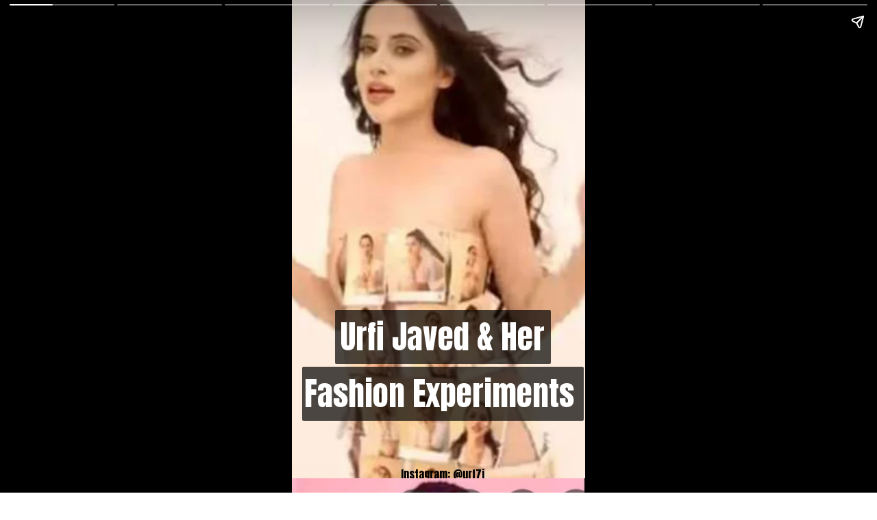

--- FILE ---
content_type: text/html; charset=utf-8
request_url: https://www.lolpanti.in/web-stories/urfi-javed-and-her-fashion-experiments/
body_size: 15508
content:
<!DOCTYPE html>
<html amp="" lang="en-US" transformed="self;v=1" i-amphtml-layout=""><head><meta charset="utf-8"><meta name="viewport" content="width=device-width,minimum-scale=1"><link rel="modulepreload" href="https://cdn.ampproject.org/v0.mjs" as="script" crossorigin="anonymous"><link rel="preconnect" href="https://cdn.ampproject.org"><link rel="preload" as="script" href="https://cdn.ampproject.org/v0/amp-story-1.0.js"><style amp-runtime="" i-amphtml-version="012512221826001">html{overflow-x:hidden!important}html.i-amphtml-fie{height:100%!important;width:100%!important}html:not([amp4ads]),html:not([amp4ads]) body{height:auto!important}html:not([amp4ads]) body{margin:0!important}body{-webkit-text-size-adjust:100%;-moz-text-size-adjust:100%;-ms-text-size-adjust:100%;text-size-adjust:100%}html.i-amphtml-singledoc.i-amphtml-embedded{-ms-touch-action:pan-y pinch-zoom;touch-action:pan-y pinch-zoom}html.i-amphtml-fie>body,html.i-amphtml-singledoc>body{overflow:visible!important}html.i-amphtml-fie:not(.i-amphtml-inabox)>body,html.i-amphtml-singledoc:not(.i-amphtml-inabox)>body{position:relative!important}html.i-amphtml-ios-embed-legacy>body{overflow-x:hidden!important;overflow-y:auto!important;position:absolute!important}html.i-amphtml-ios-embed{overflow-y:auto!important;position:static}#i-amphtml-wrapper{overflow-x:hidden!important;overflow-y:auto!important;position:absolute!important;top:0!important;left:0!important;right:0!important;bottom:0!important;margin:0!important;display:block!important}html.i-amphtml-ios-embed.i-amphtml-ios-overscroll,html.i-amphtml-ios-embed.i-amphtml-ios-overscroll>#i-amphtml-wrapper{-webkit-overflow-scrolling:touch!important}#i-amphtml-wrapper>body{position:relative!important;border-top:1px solid transparent!important}#i-amphtml-wrapper+body{visibility:visible}#i-amphtml-wrapper+body .i-amphtml-lightbox-element,#i-amphtml-wrapper+body[i-amphtml-lightbox]{visibility:hidden}#i-amphtml-wrapper+body[i-amphtml-lightbox] .i-amphtml-lightbox-element{visibility:visible}#i-amphtml-wrapper.i-amphtml-scroll-disabled,.i-amphtml-scroll-disabled{overflow-x:hidden!important;overflow-y:hidden!important}amp-instagram{padding:54px 0px 0px!important;background-color:#fff}amp-iframe iframe{box-sizing:border-box!important}[amp-access][amp-access-hide]{display:none}[subscriptions-dialog],body:not(.i-amphtml-subs-ready) [subscriptions-action],body:not(.i-amphtml-subs-ready) [subscriptions-section]{display:none!important}amp-experiment,amp-live-list>[update]{display:none}amp-list[resizable-children]>.i-amphtml-loading-container.amp-hidden{display:none!important}amp-list [fetch-error],amp-list[load-more] [load-more-button],amp-list[load-more] [load-more-end],amp-list[load-more] [load-more-failed],amp-list[load-more] [load-more-loading]{display:none}amp-list[diffable] div[role=list]{display:block}amp-story-page,amp-story[standalone]{min-height:1px!important;display:block!important;height:100%!important;margin:0!important;padding:0!important;overflow:hidden!important;width:100%!important}amp-story[standalone]{background-color:#000!important;position:relative!important}amp-story-page{background-color:#757575}amp-story .amp-active>div,amp-story .i-amphtml-loader-background{display:none!important}amp-story-page:not(:first-of-type):not([distance]):not([active]){transform:translateY(1000vh)!important}amp-autocomplete{position:relative!important;display:inline-block!important}amp-autocomplete>input,amp-autocomplete>textarea{padding:0.5rem;border:1px solid rgba(0,0,0,.33)}.i-amphtml-autocomplete-results,amp-autocomplete>input,amp-autocomplete>textarea{font-size:1rem;line-height:1.5rem}[amp-fx^=fly-in]{visibility:hidden}amp-script[nodom],amp-script[sandboxed]{position:fixed!important;top:0!important;width:1px!important;height:1px!important;overflow:hidden!important;visibility:hidden}
/*# sourceURL=/css/ampdoc.css*/[hidden]{display:none!important}.i-amphtml-element{display:inline-block}.i-amphtml-blurry-placeholder{transition:opacity 0.3s cubic-bezier(0.0,0.0,0.2,1)!important;pointer-events:none}[layout=nodisplay]:not(.i-amphtml-element){display:none!important}.i-amphtml-layout-fixed,[layout=fixed][width][height]:not(.i-amphtml-layout-fixed){display:inline-block;position:relative}.i-amphtml-layout-responsive,[layout=responsive][width][height]:not(.i-amphtml-layout-responsive),[width][height][heights]:not([layout]):not(.i-amphtml-layout-responsive),[width][height][sizes]:not(img):not([layout]):not(.i-amphtml-layout-responsive){display:block;position:relative}.i-amphtml-layout-intrinsic,[layout=intrinsic][width][height]:not(.i-amphtml-layout-intrinsic){display:inline-block;position:relative;max-width:100%}.i-amphtml-layout-intrinsic .i-amphtml-sizer{max-width:100%}.i-amphtml-intrinsic-sizer{max-width:100%;display:block!important}.i-amphtml-layout-container,.i-amphtml-layout-fixed-height,[layout=container],[layout=fixed-height][height]:not(.i-amphtml-layout-fixed-height){display:block;position:relative}.i-amphtml-layout-fill,.i-amphtml-layout-fill.i-amphtml-notbuilt,[layout=fill]:not(.i-amphtml-layout-fill),body noscript>*{display:block;overflow:hidden!important;position:absolute;top:0;left:0;bottom:0;right:0}body noscript>*{position:absolute!important;width:100%;height:100%;z-index:2}body noscript{display:inline!important}.i-amphtml-layout-flex-item,[layout=flex-item]:not(.i-amphtml-layout-flex-item){display:block;position:relative;-ms-flex:1 1 auto;flex:1 1 auto}.i-amphtml-layout-fluid{position:relative}.i-amphtml-layout-size-defined{overflow:hidden!important}.i-amphtml-layout-awaiting-size{position:absolute!important;top:auto!important;bottom:auto!important}i-amphtml-sizer{display:block!important}@supports (aspect-ratio:1/1){i-amphtml-sizer.i-amphtml-disable-ar{display:none!important}}.i-amphtml-blurry-placeholder,.i-amphtml-fill-content{display:block;height:0;max-height:100%;max-width:100%;min-height:100%;min-width:100%;width:0;margin:auto}.i-amphtml-layout-size-defined .i-amphtml-fill-content{position:absolute;top:0;left:0;bottom:0;right:0}.i-amphtml-replaced-content,.i-amphtml-screen-reader{padding:0!important;border:none!important}.i-amphtml-screen-reader{position:fixed!important;top:0px!important;left:0px!important;width:4px!important;height:4px!important;opacity:0!important;overflow:hidden!important;margin:0!important;display:block!important;visibility:visible!important}.i-amphtml-screen-reader~.i-amphtml-screen-reader{left:8px!important}.i-amphtml-screen-reader~.i-amphtml-screen-reader~.i-amphtml-screen-reader{left:12px!important}.i-amphtml-screen-reader~.i-amphtml-screen-reader~.i-amphtml-screen-reader~.i-amphtml-screen-reader{left:16px!important}.i-amphtml-unresolved{position:relative;overflow:hidden!important}.i-amphtml-select-disabled{-webkit-user-select:none!important;-ms-user-select:none!important;user-select:none!important}.i-amphtml-notbuilt,[layout]:not(.i-amphtml-element),[width][height][heights]:not([layout]):not(.i-amphtml-element),[width][height][sizes]:not(img):not([layout]):not(.i-amphtml-element){position:relative;overflow:hidden!important;color:transparent!important}.i-amphtml-notbuilt:not(.i-amphtml-layout-container)>*,[layout]:not([layout=container]):not(.i-amphtml-element)>*,[width][height][heights]:not([layout]):not(.i-amphtml-element)>*,[width][height][sizes]:not([layout]):not(.i-amphtml-element)>*{display:none}amp-img:not(.i-amphtml-element)[i-amphtml-ssr]>img.i-amphtml-fill-content{display:block}.i-amphtml-notbuilt:not(.i-amphtml-layout-container),[layout]:not([layout=container]):not(.i-amphtml-element),[width][height][heights]:not([layout]):not(.i-amphtml-element),[width][height][sizes]:not(img):not([layout]):not(.i-amphtml-element){color:transparent!important;line-height:0!important}.i-amphtml-ghost{visibility:hidden!important}.i-amphtml-element>[placeholder],[layout]:not(.i-amphtml-element)>[placeholder],[width][height][heights]:not([layout]):not(.i-amphtml-element)>[placeholder],[width][height][sizes]:not([layout]):not(.i-amphtml-element)>[placeholder]{display:block;line-height:normal}.i-amphtml-element>[placeholder].amp-hidden,.i-amphtml-element>[placeholder].hidden{visibility:hidden}.i-amphtml-element:not(.amp-notsupported)>[fallback],.i-amphtml-layout-container>[placeholder].amp-hidden,.i-amphtml-layout-container>[placeholder].hidden{display:none}.i-amphtml-layout-size-defined>[fallback],.i-amphtml-layout-size-defined>[placeholder]{position:absolute!important;top:0!important;left:0!important;right:0!important;bottom:0!important;z-index:1}amp-img[i-amphtml-ssr]:not(.i-amphtml-element)>[placeholder]{z-index:auto}.i-amphtml-notbuilt>[placeholder]{display:block!important}.i-amphtml-hidden-by-media-query{display:none!important}.i-amphtml-element-error{background:red!important;color:#fff!important;position:relative!important}.i-amphtml-element-error:before{content:attr(error-message)}i-amp-scroll-container,i-amphtml-scroll-container{position:absolute;top:0;left:0;right:0;bottom:0;display:block}i-amp-scroll-container.amp-active,i-amphtml-scroll-container.amp-active{overflow:auto;-webkit-overflow-scrolling:touch}.i-amphtml-loading-container{display:block!important;pointer-events:none;z-index:1}.i-amphtml-notbuilt>.i-amphtml-loading-container{display:block!important}.i-amphtml-loading-container.amp-hidden{visibility:hidden}.i-amphtml-element>[overflow]{cursor:pointer;position:relative;z-index:2;visibility:hidden;display:initial;line-height:normal}.i-amphtml-layout-size-defined>[overflow]{position:absolute}.i-amphtml-element>[overflow].amp-visible{visibility:visible}template{display:none!important}.amp-border-box,.amp-border-box *,.amp-border-box :after,.amp-border-box :before{box-sizing:border-box}amp-pixel{display:none!important}amp-analytics,amp-auto-ads,amp-story-auto-ads{position:fixed!important;top:0!important;width:1px!important;height:1px!important;overflow:hidden!important;visibility:hidden}amp-story{visibility:hidden!important}html.i-amphtml-fie>amp-analytics{position:initial!important}[visible-when-invalid]:not(.visible),form [submit-error],form [submit-success],form [submitting]{display:none}amp-accordion{display:block!important}@media (min-width:1px){:where(amp-accordion>section)>:first-child{margin:0;background-color:#efefef;padding-right:20px;border:1px solid #dfdfdf}:where(amp-accordion>section)>:last-child{margin:0}}amp-accordion>section{float:none!important}amp-accordion>section>*{float:none!important;display:block!important;overflow:hidden!important;position:relative!important}amp-accordion,amp-accordion>section{margin:0}amp-accordion:not(.i-amphtml-built)>section>:last-child{display:none!important}amp-accordion:not(.i-amphtml-built)>section[expanded]>:last-child{display:block!important}
/*# sourceURL=/css/ampshared.css*/</style><meta name="amp-story-generator-name" content="Web Stories for WordPress"><meta name="amp-story-generator-version" content="1.42.0"><meta name="robots" content="index, follow, max-image-preview:large, max-snippet:-1, max-video-preview:-1"><meta name="description" content="Urfi javed is popularly known for her experiments with fashion. She always creates amazing dresses with some extra-ordinary elements and always surprises her fans. Let us have a look at urfi dresses."><meta property="og:locale" content="en_US"><meta property="og:type" content="article"><meta property="og:title" content="Urfi Javed And Her Fashion Experiments - LOLPanti"><meta property="og:description" content="Urfi javed is popularly known for her experiments with fashion. She always creates amazing dresses with some extra-ordinary elements and always surprises her fans. Let us have a look at urfi dresses."><meta property="og:url" content="https://www.lolpanti.in/web-stories/urfi-javed-and-her-fashion-experiments/"><meta property="og:site_name" content="LOLPanti"><meta property="article:publisher" content="https://www.facebook.com/unlimitedlolpanti"><meta property="article:modified_time" content="2022-10-01T08:20:31+00:00"><meta property="og:image" content="https://www.lolpanti.in/wp-content/uploads/2022/09/urfi-javed-fashion-experiments.jpg"><meta property="og:image:width" content="640"><meta property="og:image:height" content="853"><meta property="og:image:type" content="image/jpeg"><meta name="twitter:card" content="summary_large_image"><meta name="twitter:label1" content="Est. reading time"><meta name="twitter:data1" content="1 minute"><meta name="generator" content="WordPress 6.8.3"><meta name="msapplication-TileImage" content="https://www.lolpanti.in/wp-content/uploads/2022/01/cropped-fevicon-icon-lolpanti-270x270.png"><link rel="preconnect" href="https://fonts.gstatic.com" crossorigin=""><link rel="dns-prefetch" href="https://fonts.gstatic.com"><link href="https://www.lolpanti.in/wp-content/uploads/2022/09/image-76.png" rel="preload" as="image"><link rel="dns-prefetch" href="//www.googletagmanager.com"><script async="" src="https://cdn.ampproject.org/v0.mjs" type="module" crossorigin="anonymous"></script><script async nomodule src="https://cdn.ampproject.org/v0.js" crossorigin="anonymous"></script><script async="" src="https://cdn.ampproject.org/v0/amp-story-1.0.mjs" custom-element="amp-story" type="module" crossorigin="anonymous"></script><script async nomodule src="https://cdn.ampproject.org/v0/amp-story-1.0.js" crossorigin="anonymous" custom-element="amp-story"></script><script src="https://cdn.ampproject.org/v0/amp-analytics-0.1.mjs" async="" custom-element="amp-analytics" type="module" crossorigin="anonymous"></script><script async nomodule src="https://cdn.ampproject.org/v0/amp-analytics-0.1.js" crossorigin="anonymous" custom-element="amp-analytics"></script><script src="https://cdn.ampproject.org/v0/amp-story-auto-ads-0.1.mjs" async="" custom-element="amp-story-auto-ads" type="module" crossorigin="anonymous"></script><script async nomodule src="https://cdn.ampproject.org/v0/amp-story-auto-ads-0.1.js" crossorigin="anonymous" custom-element="amp-story-auto-ads"></script><link rel="icon" href="https://www.lolpanti.in/wp-content/uploads/2022/01/cropped-fevicon-icon-lolpanti-32x32.png" sizes="32x32"><link rel="icon" href="https://www.lolpanti.in/wp-content/uploads/2022/01/cropped-fevicon-icon-lolpanti-192x192.png" sizes="192x192"><link href="https://fonts.googleapis.com/css2?display=swap&amp;family=Anton&amp;family=Roboto" rel="stylesheet"><style amp-custom="">h1{font-weight:normal}amp-story-page{background-color:#131516}amp-story-grid-layer{overflow:visible}@media (max-aspect-ratio: 9 / 16){@media (min-aspect-ratio: 320 / 678){amp-story-grid-layer.grid-layer{margin-top:calc(( 100% / .5625 - 100% / .66666666666667 ) / 2)}}}@media not all and (min-resolution:.001dpcm){@media{p.text-wrapper > span{font-size:calc(100% - .5px)}}}.page-fullbleed-area{position:absolute;overflow:hidden;width:100%;left:0;height:calc(1.1851851851852 * 100%);top:calc(( 1 - 1.1851851851852 ) * 100% / 2)}.page-safe-area{overflow:visible;position:absolute;top:0;bottom:0;left:0;right:0;width:100%;height:calc(.84375 * 100%);margin:auto 0}.mask{position:absolute;overflow:hidden}.fill{position:absolute;top:0;left:0;right:0;bottom:0;margin:0}@media (prefers-reduced-motion: no-preference){.animation-wrapper{opacity:var(--initial-opacity);transform:var(--initial-transform)}}._6b94cad{background-color:#f8e4d1}._6120891{position:absolute;pointer-events:none;left:0;top:-9.25926%;width:100%;height:118.51852%;opacity:1}._89d52dd{pointer-events:initial;width:100%;height:100%;display:block;position:absolute;top:0;left:0;z-index:0}._db96284{position:absolute;width:130.8561%;height:100%;left:-15.42805%;top:0%}._2eb51d8{position:absolute;pointer-events:none;left:.72816%;top:64.56311%;width:99.51456%;height:25.08091%;opacity:1}._e01654c{pointer-events:initial;width:100%;height:100%;display:block;position:absolute;top:0;left:0;z-index:0;border-radius:.48780487804878% .48780487804878% .48780487804878% .48780487804878%/1.2903225806452% 1.2903225806452% 1.2903225806452% 1.2903225806452%}._c4977cc{white-space:pre-line;overflow-wrap:break-word;word-break:break-word;margin:0;font-family:"Anton",sans-serif;font-size:.728155em;line-height:calc(1.6em + .17777808296311em);text-align:center;padding:0;color:#000;background-color:rgba(0,0,0,.7);background:none}._f71ed1e{display:block;position:relative;left:0;top:0;margin:-.51930497332317% 0;-webkit-box-decoration-break:clone;box-decoration-break:clone}._48a2640{background-color:rgba(0,0,0,.7);-webkit-box-decoration-break:clone;box-decoration-break:clone;position:relative;padding:.97560975609756% 1.9512195121951%;text-align:center;border-radius:2px 2px 2px 2px;color:transparent}._7c8fe55{white-space:pre-line;overflow-wrap:break-word;word-break:break-word;margin:0;font-family:"Anton",sans-serif;font-size:.728155em;line-height:calc(1.6em + .17777808296311em);text-align:center;padding:0;color:#000;background-color:rgba(0,0,0,.7);background:none;position:absolute;top:0;left:0;right:0}._4006c16{background-color:rgba(0,0,0,.7);-webkit-box-decoration-break:clone;box-decoration-break:clone;position:relative;padding:.97560975609756% 1.9512195121951%;text-align:center;border-radius:2px 2px 2px 2px;background:none}._4bbb41a{color:#fff}._6baae15{position:absolute;pointer-events:none;left:37.13592%;top:100.16181%;width:48.54369%;height:3.72168%;opacity:1}._d96d7da{pointer-events:initial;width:100%;height:100%;display:block;position:absolute;top:0;left:0;z-index:0;border-radius:1% 1% 1% 1%/8.695652173913% 8.695652173913% 8.695652173913% 8.695652173913%}._fd0b0c7{white-space:pre-line;overflow-wrap:break-word;word-break:break-word;margin:1.1826416015625% 0;font-family:"Anton",sans-serif;font-size:.242718em;line-height:1.19;text-align:left;padding:0;color:#000}._19a979f{background-color:#f1a9a3}._254c3af{width:100%;height:100%;display:block;position:absolute;top:0;left:0}._d34c9d3{position:absolute;width:100%;height:105.20833%;left:0%;top:-.02604%}._9340cdc{position:absolute;pointer-events:none;left:3.15534%;top:71.84466%;width:97.08738%;height:21.19741%;opacity:1}._75da10d{width:100%;height:100%;display:block;position:absolute;top:0;left:0;--initial-opacity:0;--initial-transform:none}._43e3ede{width:100%;height:100%;display:block;position:absolute;top:0;left:0;--initial-opacity:1;--initial-transform:translate3d(0px,-482.6124%,0)}._937ac71{pointer-events:initial;width:100%;height:100%;display:block;position:absolute;top:0;left:0;z-index:0;border-radius:.5% .5% .5% .5%/1.5267175572519% 1.5267175572519% 1.5267175572519% 1.5267175572519%}._3a6c1cc{white-space:pre-line;overflow-wrap:break-word;word-break:break-word;margin:0;font-family:"Anton",sans-serif;font-size:.598706em;line-height:calc(1.6em + .21621630650102em);text-align:center;padding:0;color:#000;background-color:rgba(0,0,0,.7);background:none}._9db073c{display:block;position:relative;left:0;top:0;margin:-.43765869140625% 0;-webkit-box-decoration-break:clone;box-decoration-break:clone}._ad19ff5{background-color:rgba(0,0,0,.7);-webkit-box-decoration-break:clone;box-decoration-break:clone;position:relative;padding:1% 2%;text-align:center;border-radius:2px 2px 2px 2px;color:transparent}._9201ee2{white-space:pre-line;overflow-wrap:break-word;word-break:break-word;margin:0;font-family:"Anton",sans-serif;font-size:.598706em;line-height:calc(1.6em + .21621630650102em);text-align:center;padding:0;color:#000;background-color:rgba(0,0,0,.7);background:none;position:absolute;top:0;left:0;right:0}._211dacf{background-color:rgba(0,0,0,.7);-webkit-box-decoration-break:clone;box-decoration-break:clone;position:relative;padding:1% 2%;text-align:center;border-radius:2px 2px 2px 2px;background:none}._7a39b51{position:absolute;pointer-events:none;left:34.70874%;top:98.22006%;width:48.54369%;height:3.39806%;opacity:1}._3683a39{pointer-events:initial;width:100%;height:100%;display:block;position:absolute;top:0;left:0;z-index:0;border-radius:1% 1% 1% 1%/9.5238095238095% 9.5238095238095% 9.5238095238095% 9.5238095238095%}._192857f{white-space:pre-line;overflow-wrap:break-word;word-break:break-word;margin:-.1265625% 0;font-family:"Roboto",sans-serif;font-size:.291262em;line-height:1.2;text-align:left;padding:0;color:#000}._7c88d8e{background-color:#372f34}._b692226{position:absolute;width:100%;height:120.26786%;left:0%;top:-8.125%}._ff7787c{position:absolute;pointer-events:none;left:4.36893%;top:70.55016%;width:91.26214%;height:23.30097%;opacity:1}._afd2df5{width:100%;height:100%;display:block;position:absolute;top:0;left:0;--initial-opacity:1;--initial-transform:translate3d(0px,-442.51544%,0)}._a0e5c2b{pointer-events:initial;width:100%;height:100%;display:block;position:absolute;top:0;left:0;z-index:0;border-radius:.53191489361702% .53191489361702% .53191489361702% .53191489361702%/1.3888888888889% 1.3888888888889% 1.3888888888889% 1.3888888888889%}._d39ed5a{white-space:pre-line;overflow-wrap:break-word;word-break:break-word;margin:0;font-family:"Anton",sans-serif;font-size:.66343em;line-height:calc(1.6em + .19512231885806em);text-align:center;padding:0;color:#000;background-color:rgba(0,0,0,.7);background:none}._22de121{display:block;position:relative;left:0;top:0;margin:-.51592887716091% 0;-webkit-box-decoration-break:clone;box-decoration-break:clone}._17ad863{background-color:rgba(0,0,0,.7);-webkit-box-decoration-break:clone;box-decoration-break:clone;position:relative;padding:1.063829787234% 2.1276595744681%;text-align:center;border-radius:2px 2px 2px 2px;color:transparent}._7d3b7b4{white-space:pre-line;overflow-wrap:break-word;word-break:break-word;margin:0;font-family:"Anton",sans-serif;font-size:.66343em;line-height:calc(1.6em + .19512231885806em);text-align:center;padding:0;color:#000;background-color:rgba(0,0,0,.7);background:none;position:absolute;top:0;left:0;right:0}._b95bffc{background-color:rgba(0,0,0,.7);-webkit-box-decoration-break:clone;box-decoration-break:clone;position:relative;padding:1.063829787234% 2.1276595744681%;text-align:center;border-radius:2px 2px 2px 2px;background:none}._2157264{position:absolute;pointer-events:none;left:29.12621%;top:98.22006%;width:48.54369%;height:3.39806%;opacity:1}._cfd84aa{background-color:#d9ae84}._74d47fd{position:absolute;width:100%;height:111.11886%;left:0%;top:-5.55943%}._dddca9d{position:absolute;pointer-events:none;left:6.5534%;top:69.7411%;width:86.65049%;height:22.65372%;opacity:1}._2c0e006{width:100%;height:100%;display:block;position:absolute;top:0;left:0;--initial-opacity:1;--initial-transform:translate3d(0px,-448.73019%,0)}._dfce381{pointer-events:initial;width:100%;height:100%;display:block;position:absolute;top:0;left:0;z-index:0;border-radius:.56022408963585% .56022408963585% .56022408963585% .56022408963585%/1.4285714285714% 1.4285714285714% 1.4285714285714% 1.4285714285714%}._865cf65{white-space:pre-line;overflow-wrap:break-word;word-break:break-word;margin:0;font-family:"Anton",sans-serif;font-size:.647249em;line-height:calc(1.6em + .20000030900009em);text-align:center;padding:0;color:#000;background-color:rgba(0,0,0,.7);background:none}._8ef73c3{display:block;position:relative;left:0;top:0;margin:-.53013392857143% 0;-webkit-box-decoration-break:clone;box-decoration-break:clone}._bd574a7{background-color:rgba(0,0,0,.7);-webkit-box-decoration-break:clone;box-decoration-break:clone;position:relative;padding:1.1204481792717% 2.2408963585434%;text-align:center;border-radius:2px 2px 2px 2px;color:transparent}._8a08990{white-space:pre-line;overflow-wrap:break-word;word-break:break-word;margin:0;font-family:"Anton",sans-serif;font-size:.647249em;line-height:calc(1.6em + .20000030900009em);text-align:center;padding:0;color:#000;background-color:rgba(0,0,0,.7);background:none;position:absolute;top:0;left:0;right:0}._cb02394{background-color:rgba(0,0,0,.7);-webkit-box-decoration-break:clone;box-decoration-break:clone;position:relative;padding:1.1204481792717% 2.2408963585434%;text-align:center;border-radius:2px 2px 2px 2px;background:none}._33f5f62{background-color:#dcbdb3}._459a123{position:absolute;width:100%;height:113.00676%;left:0%;top:-2.1507%}._d85877a{position:absolute;pointer-events:none;left:7.03883%;top:68.77023%;width:86.16505%;height:23.46278%;opacity:1}._cb2d596{width:100%;height:100%;display:block;position:absolute;top:0;left:0;--initial-opacity:1;--initial-transform:translate3d(0px,-432.56711%,0)}._8152207{pointer-events:initial;width:100%;height:100%;display:block;position:absolute;top:0;left:0;z-index:0;border-radius:.56338028169014% .56338028169014% .56338028169014% .56338028169014%/1.3793103448276% 1.3793103448276% 1.3793103448276% 1.3793103448276%}._79229b5{white-space:pre-line;overflow-wrap:break-word;word-break:break-word;margin:0;font-family:"Anton",sans-serif;font-size:.679612em;line-height:calc(1.6em + .19047633061217em);text-align:center;padding:0;color:#000;background-color:rgba(0,0,0,.7);background:none}._3791d49{display:block;position:relative;left:0;top:0;margin:-.55977662852113% 0;-webkit-box-decoration-break:clone;box-decoration-break:clone}._5128ecf{background-color:rgba(0,0,0,.7);-webkit-box-decoration-break:clone;box-decoration-break:clone;position:relative;padding:1.1267605633803% 2.2535211267606%;text-align:center;border-radius:2px 2px 2px 2px;color:transparent}._2445614{white-space:pre-line;overflow-wrap:break-word;word-break:break-word;margin:0;font-family:"Anton",sans-serif;font-size:.679612em;line-height:calc(1.6em + .19047633061217em);text-align:center;padding:0;color:#000;background-color:rgba(0,0,0,.7);background:none;position:absolute;top:0;left:0;right:0}._2525daa{background-color:rgba(0,0,0,.7);-webkit-box-decoration-break:clone;box-decoration-break:clone;position:relative;padding:1.1267605633803% 2.2535211267606%;text-align:center;border-radius:2px 2px 2px 2px;background:none}._ebe45d0{background-color:#f0dbe2}._c5fab2a{position:absolute;width:100%;height:128.45745%;left:0%;top:-14.22872%}._12cdf46{position:absolute;pointer-events:none;left:7.52427%;top:62.94498%;width:85.19417%;height:32.03883%;opacity:1}._c5f3d7b{width:100%;height:100%;display:block;position:absolute;top:0;left:0;--initial-opacity:1;--initial-transform:translate3d(0px,-325.36478%,0)}._16e1c70{pointer-events:initial;width:100%;height:100%;display:block;position:absolute;top:0;left:0;z-index:0;border-radius:.56980056980057% .56980056980057% .56980056980057% .56980056980057%/1.010101010101% 1.010101010101% 1.010101010101% 1.010101010101%}._fa8a6b0{display:block;position:relative;left:0;top:0;margin:-.49875634348291% 0;-webkit-box-decoration-break:clone;box-decoration-break:clone}._754f623{background-color:rgba(0,0,0,.7);-webkit-box-decoration-break:clone;box-decoration-break:clone;position:relative;padding:1.1396011396011% 2.2792022792023%;text-align:center;border-radius:2px 2px 2px 2px;color:transparent}._cf554e7{background-color:rgba(0,0,0,.7);-webkit-box-decoration-break:clone;box-decoration-break:clone;position:relative;padding:1.1396011396011% 2.2792022792023%;text-align:center;border-radius:2px 2px 2px 2px;background:none}._34d0b49{background-color:#958070}._fa9c9ce{position:absolute;width:167.58893%;height:100%;left:-33.79447%;top:0%}._6c5e922{position:absolute;pointer-events:none;left:4.85437%;top:69.7411%;width:90.29126%;height:23.13916%;opacity:1}._9373e8c{width:100%;height:100%;display:block;position:absolute;top:0;left:0;--initial-opacity:1;--initial-transform:translate3d(0px,-441.41412%,0)}._744f89c{pointer-events:initial;width:100%;height:100%;display:block;position:absolute;top:0;left:0;z-index:0;border-radius:.53763440860215% .53763440860215% .53763440860215% .53763440860215%/1.3986013986014% 1.3986013986014% 1.3986013986014% 1.3986013986014%}._5f9e27a{display:block;position:relative;left:0;top:0;margin:-.52147649949597% 0;-webkit-box-decoration-break:clone;box-decoration-break:clone}._0a9ce5a{background-color:rgba(0,0,0,.7);-webkit-box-decoration-break:clone;box-decoration-break:clone;position:relative;padding:1.0752688172043% 2.1505376344086%;text-align:center;border-radius:2px 2px 2px 2px;color:transparent}._4690457{background-color:rgba(0,0,0,.7);-webkit-box-decoration-break:clone;box-decoration-break:clone;position:relative;padding:1.0752688172043% 2.1505376344086%;text-align:center;border-radius:2px 2px 2px 2px;background:none}._e5faab6{position:absolute;pointer-events:none;left:29.12621%;top:98.22006%;width:48.54369%;height:3.55987%;opacity:1}._91dad1d{pointer-events:initial;width:100%;height:100%;display:block;position:absolute;top:0;left:0;z-index:0;border-radius:1% 1% 1% 1%/9.0909090909091% 9.0909090909091% 9.0909090909091% 9.0909090909091%}._36ba8c7{background-color:#8d875e}._f705e74{position:absolute;width:100.7848%;height:100%;left:-.3924%;top:0%}._20fc0fa{position:absolute;pointer-events:none;left:8.98058%;top:71.19741%;width:81.79612%;height:21.68285%;opacity:1}._ba58f5c{width:100%;height:100%;display:block;position:absolute;top:0;left:0;--initial-opacity:1;--initial-transform:translate3d(0px,-471.06132%,0)}._302f6f7{pointer-events:initial;width:100%;height:100%;display:block;position:absolute;top:0;left:0;z-index:0;border-radius:.59347181008902% .59347181008902% .59347181008902% .59347181008902%/1.4925373134328% 1.4925373134328% 1.4925373134328% 1.4925373134328%}._d6edcc6{white-space:pre-line;overflow-wrap:break-word;word-break:break-word;margin:0;font-family:"Anton",sans-serif;font-size:.614887em;line-height:calc(1.6em + .21052648698053em);text-align:center;padding:0;color:#000;background-color:rgba(0,0,0,.7);background:none}._1ee99d5{display:block;position:relative;left:0;top:0;margin:-.53351608864985% 0;-webkit-box-decoration-break:clone;box-decoration-break:clone}._c62b298{background-color:rgba(0,0,0,.7);-webkit-box-decoration-break:clone;box-decoration-break:clone;position:relative;padding:1.186943620178% 2.3738872403561%;text-align:center;border-radius:2px 2px 2px 2px;color:transparent}._f6e5d7c{white-space:pre-line;overflow-wrap:break-word;word-break:break-word;margin:0;font-family:"Anton",sans-serif;font-size:.614887em;line-height:calc(1.6em + .21052648698053em);text-align:center;padding:0;color:#000;background-color:rgba(0,0,0,.7);background:none;position:absolute;top:0;left:0;right:0}._595b6f2{background-color:rgba(0,0,0,.7);-webkit-box-decoration-break:clone;box-decoration-break:clone;position:relative;padding:1.186943620178% 2.3738872403561%;text-align:center;border-radius:2px 2px 2px 2px;background:none}._719c9a7{position:absolute;pointer-events:none;left:31.06796%;top:98.05825%;width:48.54369%;height:3.55987%;opacity:1}

/*# sourceURL=amp-custom.css */</style><link rel="alternate" type="application/rss+xml" title="LOLPanti » Feed" href="https://www.lolpanti.in/feed/"><link rel="alternate" type="application/rss+xml" title="LOLPanti » Comments Feed" href="https://www.lolpanti.in/comments/feed/"><link rel="alternate" type="application/rss+xml" title="LOLPanti » Stories Feed" href="https://www.lolpanti.in/web-stories/feed/"><title>Urfi Javed And Her Fashion Experiments - LOLPanti</title><link rel="canonical" href="https://www.lolpanti.in/web-stories/urfi-javed-and-her-fashion-experiments/"><script type="application/ld+json" class="yoast-schema-graph">{"@context":"https://schema.org","@graph":[{"@type":"Article","@id":"https://www.lolpanti.in/web-stories/urfi-javed-and-her-fashion-experiments/#article","isPartOf":{"@id":"https://www.lolpanti.in/web-stories/urfi-javed-and-her-fashion-experiments/"},"author":{"name":"LOLPanti","@id":"https://www.lolpanti.in/#/schema/person/c2d9277083a3db6b47a796051b13f64f"},"headline":"Urfi Javed And Her Fashion Experiments","datePublished":"2022-09-30T02:31:09+00:00","dateModified":"2022-10-01T08:20:31+00:00","mainEntityOfPage":{"@id":"https://www.lolpanti.in/web-stories/urfi-javed-and-her-fashion-experiments/"},"wordCount":141,"publisher":{"@id":"https://www.lolpanti.in/#organization"},"image":{"@id":"https://www.lolpanti.in/web-stories/urfi-javed-and-her-fashion-experiments/#primaryimage"},"thumbnailUrl":"https://www.lolpanti.in/wp-content/uploads/2022/09/urfi-javed-fashion-experiments.jpg","inLanguage":"en-US"},{"@type":"WebPage","@id":"https://www.lolpanti.in/web-stories/urfi-javed-and-her-fashion-experiments/","url":"https://www.lolpanti.in/web-stories/urfi-javed-and-her-fashion-experiments/","name":"Urfi Javed And Her Fashion Experiments - LOLPanti","isPartOf":{"@id":"https://www.lolpanti.in/#website"},"primaryImageOfPage":{"@id":"https://www.lolpanti.in/web-stories/urfi-javed-and-her-fashion-experiments/#primaryimage"},"image":{"@id":"https://www.lolpanti.in/web-stories/urfi-javed-and-her-fashion-experiments/#primaryimage"},"thumbnailUrl":"https://www.lolpanti.in/wp-content/uploads/2022/09/urfi-javed-fashion-experiments.jpg","datePublished":"2022-09-30T02:31:09+00:00","dateModified":"2022-10-01T08:20:31+00:00","breadcrumb":{"@id":"https://www.lolpanti.in/web-stories/urfi-javed-and-her-fashion-experiments/#breadcrumb"},"inLanguage":"en-US","potentialAction":[{"@type":"ReadAction","target":["https://www.lolpanti.in/web-stories/urfi-javed-and-her-fashion-experiments/"]}]},{"@type":"ImageObject","inLanguage":"en-US","@id":"https://www.lolpanti.in/web-stories/urfi-javed-and-her-fashion-experiments/#primaryimage","url":"https://www.lolpanti.in/wp-content/uploads/2022/09/urfi-javed-fashion-experiments.jpg","contentUrl":"https://www.lolpanti.in/wp-content/uploads/2022/09/urfi-javed-fashion-experiments.jpg","width":640,"height":853,"caption":"urfi javed fashion experiments"},{"@type":"BreadcrumbList","@id":"https://www.lolpanti.in/web-stories/urfi-javed-and-her-fashion-experiments/#breadcrumb","itemListElement":[{"@type":"ListItem","position":1,"name":"Home","item":"https://www.lolpanti.in/"},{"@type":"ListItem","position":2,"name":"Stories","item":"https://www.lolpanti.in/web-stories/"},{"@type":"ListItem","position":3,"name":"Urfi Javed And Her Fashion Experiments"}]},{"@type":"WebSite","@id":"https://www.lolpanti.in/#website","url":"https://www.lolpanti.in/","name":"LOLPanti","description":"Password Of Your Smile","publisher":{"@id":"https://www.lolpanti.in/#organization"},"potentialAction":[{"@type":"SearchAction","target":{"@type":"EntryPoint","urlTemplate":"https://www.lolpanti.in/?s={search_term_string}"},"query-input":{"@type":"PropertyValueSpecification","valueRequired":true,"valueName":"search_term_string"}}],"inLanguage":"en-US"},{"@type":"Organization","@id":"https://www.lolpanti.in/#organization","name":"LOLPanti","url":"https://www.lolpanti.in/","logo":{"@type":"ImageObject","inLanguage":"en-US","@id":"https://www.lolpanti.in/#/schema/logo/image/","url":"https://www.lolpanti.in/wp-content/uploads/2025/02/cropped-lolpanti-logo-logo-1.png","contentUrl":"https://www.lolpanti.in/wp-content/uploads/2025/02/cropped-lolpanti-logo-logo-1.png","width":211,"height":68,"caption":"LOLPanti"},"image":{"@id":"https://www.lolpanti.in/#/schema/logo/image/"},"sameAs":["https://www.facebook.com/unlimitedlolpanti","https://www.instagram.com/unlimitedlolpanti/"]},{"@type":"Person","@id":"https://www.lolpanti.in/#/schema/person/c2d9277083a3db6b47a796051b13f64f","name":"LOLPanti","image":{"@type":"ImageObject","inLanguage":"en-US","@id":"https://www.lolpanti.in/#/schema/person/image/","url":"https://secure.gravatar.com/avatar/bea46fe5b3220fe26295568a87e83d06dd1bb9008c575249e300a2b8093b89d2?s=96&d=mm&r=g","contentUrl":"https://secure.gravatar.com/avatar/bea46fe5b3220fe26295568a87e83d06dd1bb9008c575249e300a2b8093b89d2?s=96&d=mm&r=g","caption":"LOLPanti"},"sameAs":["https://www.lolpanti.in"],"url":"https://www.lolpanti.in/author/lolpanti/"}]}</script><link rel="https://api.w.org/" href="https://www.lolpanti.in/wp-json/"><link rel="alternate" title="JSON" type="application/json" href="https://www.lolpanti.in/wp-json/web-stories/v1/web-story/4576"><link rel="EditURI" type="application/rsd+xml" title="RSD" href="https://www.lolpanti.in/xmlrpc.php?rsd"><link rel="prev" title="Bollywood Box Office Flops of 2022" href="https://www.lolpanti.in/web-stories/bollywood-box-office-flops-of-2022/"><link rel="next" title="Insulting Birthday Wishes For Best Friend" href="https://www.lolpanti.in/web-stories/insulting-birthday-wishes-for-best-friend/"><link rel="shortlink" href="https://www.lolpanti.in/?p=4576"><link rel="alternate" title="oEmbed (JSON)" type="application/json+oembed" href="https://www.lolpanti.in/wp-json/oembed/1.0/embed?url=https%3A%2F%2Fwww.lolpanti.in%2Fweb-stories%2Furfi-javed-and-her-fashion-experiments%2F"><link rel="alternate" title="oEmbed (XML)" type="text/xml+oembed" href="https://www.lolpanti.in/wp-json/oembed/1.0/embed?url=https%3A%2F%2Fwww.lolpanti.in%2Fweb-stories%2Furfi-javed-and-her-fashion-experiments%2F&amp;format=xml"><link rel="apple-touch-icon" href="https://www.lolpanti.in/wp-content/uploads/2022/01/cropped-fevicon-icon-lolpanti-180x180.png"><script amp-onerror="">document.querySelector("script[src*='/v0.js']").onerror=function(){document.querySelector('style[amp-boilerplate]').textContent=''}</script><style amp-boilerplate="">body{-webkit-animation:-amp-start 8s steps(1,end) 0s 1 normal both;-moz-animation:-amp-start 8s steps(1,end) 0s 1 normal both;-ms-animation:-amp-start 8s steps(1,end) 0s 1 normal both;animation:-amp-start 8s steps(1,end) 0s 1 normal both}@-webkit-keyframes -amp-start{from{visibility:hidden}to{visibility:visible}}@-moz-keyframes -amp-start{from{visibility:hidden}to{visibility:visible}}@-ms-keyframes -amp-start{from{visibility:hidden}to{visibility:visible}}@-o-keyframes -amp-start{from{visibility:hidden}to{visibility:visible}}@keyframes -amp-start{from{visibility:hidden}to{visibility:visible}}</style><noscript><style amp-boilerplate="">body{-webkit-animation:none;-moz-animation:none;-ms-animation:none;animation:none}</style></noscript><link rel="stylesheet" amp-extension="amp-story" href="https://cdn.ampproject.org/v0/amp-story-1.0.css"><script amp-story-dvh-polyfill="">"use strict";if(!self.CSS||!CSS.supports||!CSS.supports("height:1dvh")){function e(){document.documentElement.style.setProperty("--story-dvh",innerHeight/100+"px","important")}addEventListener("resize",e,{passive:!0}),e()}</script></head><body><amp-story standalone="" publisher="LOLPanti" publisher-logo-src="https://www.lolpanti.in/wp-content/uploads/2022/08/Untitled-design-26.png" title="Urfi Javed And Her Fashion Experiments" poster-portrait-src="https://www.lolpanti.in/wp-content/uploads/2022/09/urfi-javed-fashion-experiments.jpg" class="i-amphtml-layout-container" i-amphtml-layout="container"><amp-story-page id="fc11be8e-5c93-4874-b406-0660ae5315c3" auto-advance-after="7s" class="i-amphtml-layout-container" i-amphtml-layout="container"><amp-story-grid-layer template="vertical" aspect-ratio="412:618" class="grid-layer i-amphtml-layout-container" i-amphtml-layout="container" style="--aspect-ratio:412/618;"><div class="_6b94cad page-fullbleed-area"><div class="page-safe-area"><div class="_6120891"><div class="_89d52dd mask" id="el-593eb61b-8de7-4faa-bd36-f7fb69ad6afb"><div data-leaf-element="true" class="_db96284"><amp-img layout="fill" src="https://www.lolpanti.in/wp-content/uploads/2022/09/image-76.png" alt="image" srcset="https://www.lolpanti.in/wp-content/uploads/2022/09/image-76.png 449w, https://www.lolpanti.in/wp-content/uploads/2022/09/image-76-386x524.png 386w, https://www.lolpanti.in/wp-content/uploads/2022/09/image-76-221x300.png 221w, https://www.lolpanti.in/wp-content/uploads/2022/09/image-76-150x204.png 150w" sizes="(min-width: 1024px) 45vh, 100vw" disable-inline-width="true" class="i-amphtml-layout-fill i-amphtml-layout-size-defined" i-amphtml-layout="fill"></amp-img></div></div></div></div></div></amp-story-grid-layer><amp-story-grid-layer template="vertical" aspect-ratio="412:618" class="grid-layer i-amphtml-layout-container" i-amphtml-layout="container" style="--aspect-ratio:412/618;"><div class="page-fullbleed-area"><div class="page-safe-area"><div class="_2eb51d8"><div id="el-43b48ceb-7fae-464e-a137-2f92fe346042" class="_e01654c"><h1 class="_c4977cc fill text-wrapper"><span class="_f71ed1e"><span class="_48a2640">Urfi Javed &amp; Her Fashion Experiments</span></span></h1><h1 class="_7c8fe55 fill text-wrapper" aria-hidden="true"><span class="_f71ed1e"><span class="_4006c16"><span class="_4bbb41a">Urfi Javed &amp; Her Fashion Experiments </span></span></span></h1></div></div><div class="_6baae15"><div id="el-e33e64a4-b2cf-43e1-946c-791b2aebafe4" class="_d96d7da"><p class="_fd0b0c7 fill text-wrapper"><span>Instagram: @urf7i</span></p></div></div></div></div></amp-story-grid-layer></amp-story-page><amp-story-page id="c35a6dd5-5367-4457-8280-072cc2eceaef" auto-advance-after="7s" class="i-amphtml-layout-container" i-amphtml-layout="container"><amp-story-animation layout="nodisplay" trigger="visibility" class="i-amphtml-layout-nodisplay" hidden="hidden" i-amphtml-layout="nodisplay"><script type="application/json">[{"selector":"#anim-9f98853f-fa6d-4958-888f-1de039c7f72c [data-leaf-element=\"true\"]","keyframes":{"transform":["translate3d(0, -4.925742285879071%, 0)","translate3d(0, 0%, 0)"]},"delay":0,"duration":2000,"easing":"cubic-bezier(.3,0,.55,1)","fill":"both"}]</script></amp-story-animation><amp-story-animation layout="nodisplay" trigger="visibility" class="i-amphtml-layout-nodisplay" hidden="hidden" i-amphtml-layout="nodisplay"><script type="application/json">[{"selector":"#anim-53ae5d31-1a04-47b4-9918-ab76b5780c4a","keyframes":{"opacity":[0,1]},"delay":0,"duration":600,"easing":"cubic-bezier(0.2, 0.6, 0.0, 1)","fill":"both"}]</script></amp-story-animation><amp-story-animation layout="nodisplay" trigger="visibility" class="i-amphtml-layout-nodisplay" hidden="hidden" i-amphtml-layout="nodisplay"><script type="application/json">[{"selector":"#anim-dec15afc-ff3b-4064-b766-2c8ea8eb36f3","keyframes":{"transform":["translate3d(0px, -482.6124%, 0)","translate3d(0px, 0px, 0)"]},"delay":0,"duration":600,"easing":"cubic-bezier(0.2, 0.6, 0.0, 1)","fill":"both"}]</script></amp-story-animation><amp-story-grid-layer template="vertical" aspect-ratio="412:618" class="grid-layer i-amphtml-layout-container" i-amphtml-layout="container" style="--aspect-ratio:412/618;"><div class="_19a979f page-fullbleed-area"><div class="page-safe-area"><div class="_6120891"><div id="anim-9f98853f-fa6d-4958-888f-1de039c7f72c" class="_254c3af animation-wrapper"><div class="_89d52dd mask" id="el-0c2dd48f-f3c2-4aa2-8445-97ac0409784f"><div data-leaf-element="true" class="_d34c9d3"><amp-img layout="fill" src="https://www.lolpanti.in/wp-content/uploads/2022/09/image-77.png" alt="image" srcset="https://www.lolpanti.in/wp-content/uploads/2022/09/image-77.png 432w, https://www.lolpanti.in/wp-content/uploads/2022/09/image-77-386x722.png 386w, https://www.lolpanti.in/wp-content/uploads/2022/09/image-77-160x300.png 160w, https://www.lolpanti.in/wp-content/uploads/2022/09/image-77-150x281.png 150w" sizes="(min-width: 1024px) 50vh, 112vw" disable-inline-width="true" class="i-amphtml-layout-fill i-amphtml-layout-size-defined" i-amphtml-layout="fill"></amp-img></div></div></div></div></div></div></amp-story-grid-layer><amp-story-grid-layer template="vertical" aspect-ratio="412:618" class="grid-layer i-amphtml-layout-container" i-amphtml-layout="container" style="--aspect-ratio:412/618;"><div class="page-fullbleed-area"><div class="page-safe-area"><div class="_9340cdc"><div id="anim-53ae5d31-1a04-47b4-9918-ab76b5780c4a" class="_75da10d animation-wrapper"><div id="anim-dec15afc-ff3b-4064-b766-2c8ea8eb36f3" class="_43e3ede animation-wrapper"><div id="el-6e5f57c9-80a7-411f-b76e-36a51b851c73" class="_937ac71"><h1 class="_3a6c1cc fill text-wrapper"><span class="_9db073c"><span class="_ad19ff5">Urfi Javed shocked us with her ‘bizarre’ Fashion</span></span></h1><h1 class="_9201ee2 fill text-wrapper" aria-hidden="true"><span class="_9db073c"><span class="_211dacf"><span class="_4bbb41a">Urfi Javed shocked us with her ‘bizarre’ Fashion</span></span></span></h1></div></div></div></div><div class="_7a39b51"><div id="el-0fa59c19-16ac-4d4a-a67b-4bfcbccee1f0" class="_3683a39"><p class="_192857f fill text-wrapper"><span>Instagram: @urf7i</span></p></div></div></div></div></amp-story-grid-layer></amp-story-page><amp-story-page id="9e4f13f8-cafe-4c8a-b39c-919448e391be" auto-advance-after="7s" class="i-amphtml-layout-container" i-amphtml-layout="container"><amp-story-animation layout="nodisplay" trigger="visibility" class="i-amphtml-layout-nodisplay" hidden="hidden" i-amphtml-layout="nodisplay"><script type="application/json">[{"selector":"#anim-b851bc25-81d6-4254-be4b-2b626d22b3ed","keyframes":{"opacity":[0,1]},"delay":0,"duration":600,"easing":"cubic-bezier(0.2, 0.6, 0.0, 1)","fill":"both"}]</script></amp-story-animation><amp-story-animation layout="nodisplay" trigger="visibility" class="i-amphtml-layout-nodisplay" hidden="hidden" i-amphtml-layout="nodisplay"><script type="application/json">[{"selector":"#anim-e0760088-ad41-4624-839f-c10acacc4dfa","keyframes":{"transform":["translate3d(0px, -442.51544%, 0)","translate3d(0px, 0px, 0)"]},"delay":0,"duration":600,"easing":"cubic-bezier(0.2, 0.6, 0.0, 1)","fill":"both"}]</script></amp-story-animation><amp-story-animation layout="nodisplay" trigger="visibility" class="i-amphtml-layout-nodisplay" hidden="hidden" i-amphtml-layout="nodisplay"><script type="application/json">[{"selector":"#anim-7cf76943-054b-43f6-99cb-1d3849e4fe25 [data-leaf-element=\"true\"]","keyframes":{"transform":["translate3d(0, -10.096510512393586%, 0)","translate3d(0, 0%, 0)"]},"delay":0,"duration":2000,"easing":"cubic-bezier(.3,0,.55,1)","fill":"both"}]</script></amp-story-animation><amp-story-grid-layer template="vertical" aspect-ratio="412:618" class="grid-layer i-amphtml-layout-container" i-amphtml-layout="container" style="--aspect-ratio:412/618;"><div class="_7c88d8e page-fullbleed-area"><div class="page-safe-area"><div class="_6120891"><div id="anim-7cf76943-054b-43f6-99cb-1d3849e4fe25" class="_254c3af animation-wrapper"><div class="_89d52dd mask" id="el-8f7b380d-d537-4298-bd4d-e0b9bc5ebf4f"><div data-leaf-element="true" class="_b692226"><amp-img layout="fill" src="https://www.lolpanti.in/wp-content/uploads/2022/09/image-78.png" alt="image" srcset="https://www.lolpanti.in/wp-content/uploads/2022/09/image-78.png 420w, https://www.lolpanti.in/wp-content/uploads/2022/09/image-78-386x825.png 386w, https://www.lolpanti.in/wp-content/uploads/2022/09/image-78-150x321.png 150w, https://www.lolpanti.in/wp-content/uploads/2022/09/image-78-140x300.png 140w" sizes="(min-width: 1024px) 45vh, 100vw" disable-inline-width="true" class="i-amphtml-layout-fill i-amphtml-layout-size-defined" i-amphtml-layout="fill"></amp-img></div></div></div></div></div></div></amp-story-grid-layer><amp-story-grid-layer template="vertical" aspect-ratio="412:618" class="grid-layer i-amphtml-layout-container" i-amphtml-layout="container" style="--aspect-ratio:412/618;"><div class="page-fullbleed-area"><div class="page-safe-area"><div class="_ff7787c"><div id="anim-b851bc25-81d6-4254-be4b-2b626d22b3ed" class="_75da10d animation-wrapper"><div id="anim-e0760088-ad41-4624-839f-c10acacc4dfa" class="_afd2df5 animation-wrapper"><div id="el-b74d4c6f-0e5e-4a3e-b41d-15c6013e1fec" class="_a0e5c2b"><h1 class="_d39ed5a fill text-wrapper"><span class="_22de121"><span class="_17ad863">Urfi made a dress with broken glass</span></span></h1><h1 class="_7d3b7b4 fill text-wrapper" aria-hidden="true"><span class="_22de121"><span class="_b95bffc"><span class="_4bbb41a">Urfi made a dress with broken glass</span></span></span></h1></div></div></div></div><div class="_2157264"><div id="el-2ef8cf7f-1864-46d5-b96a-392d054763b0" class="_3683a39"><p class="_192857f fill text-wrapper"><span>Instagram: @urf7i</span></p></div></div></div></div></amp-story-grid-layer></amp-story-page><amp-story-page id="e3a88799-f038-4ef5-b810-31221610c1ce" auto-advance-after="7s" class="i-amphtml-layout-container" i-amphtml-layout="container"><amp-story-animation layout="nodisplay" trigger="visibility" class="i-amphtml-layout-nodisplay" hidden="hidden" i-amphtml-layout="nodisplay"><script type="application/json">[{"selector":"#anim-cdca5021-f7a2-4456-aa30-6d37af9ac6e8","keyframes":{"opacity":[0,1]},"delay":0,"duration":600,"easing":"cubic-bezier(0.2, 0.6, 0.0, 1)","fill":"both"}]</script></amp-story-animation><amp-story-animation layout="nodisplay" trigger="visibility" class="i-amphtml-layout-nodisplay" hidden="hidden" i-amphtml-layout="nodisplay"><script type="application/json">[{"selector":"#anim-1fdc3df5-bf72-4470-bf84-a89f1ddf2f3b","keyframes":{"transform":["translate3d(0px, -448.73019%, 0)","translate3d(0px, 0px, 0)"]},"delay":0,"duration":600,"easing":"cubic-bezier(0.2, 0.6, 0.0, 1)","fill":"both"}]</script></amp-story-animation><amp-story-animation layout="nodisplay" trigger="visibility" class="i-amphtml-layout-nodisplay" hidden="hidden" i-amphtml-layout="nodisplay"><script type="application/json">[{"selector":"#anim-e0afd93f-66ab-4f56-87be-a1763eace11f [data-leaf-element=\"true\"]","keyframes":{"transform":["translate3d(0, -5.003138458913088%, 0)","translate3d(0, 0%, 0)"]},"delay":0,"duration":2000,"easing":"cubic-bezier(.3,0,.55,1)","fill":"both"}]</script></amp-story-animation><amp-story-grid-layer template="vertical" aspect-ratio="412:618" class="grid-layer i-amphtml-layout-container" i-amphtml-layout="container" style="--aspect-ratio:412/618;"><div class="_cfd84aa page-fullbleed-area"><div class="page-safe-area"><div class="_6120891"><div id="anim-e0afd93f-66ab-4f56-87be-a1763eace11f" class="_254c3af animation-wrapper"><div class="_89d52dd mask" id="el-2c43e26e-3554-404e-a02d-4d3199b2e8e8"><div data-leaf-element="true" class="_74d47fd"><amp-img layout="fill" src="https://www.lolpanti.in/wp-content/uploads/2022/09/image-79.png" alt="image" srcset="https://www.lolpanti.in/wp-content/uploads/2022/09/image-79.png 448w, https://www.lolpanti.in/wp-content/uploads/2022/09/image-79-386x763.png 386w, https://www.lolpanti.in/wp-content/uploads/2022/09/image-79-152x300.png 152w, https://www.lolpanti.in/wp-content/uploads/2022/09/image-79-150x296.png 150w" sizes="(min-width: 1024px) 46vh, 103vw" disable-inline-width="true" class="i-amphtml-layout-fill i-amphtml-layout-size-defined" i-amphtml-layout="fill"></amp-img></div></div></div></div></div></div></amp-story-grid-layer><amp-story-grid-layer template="vertical" aspect-ratio="412:618" class="grid-layer i-amphtml-layout-container" i-amphtml-layout="container" style="--aspect-ratio:412/618;"><div class="page-fullbleed-area"><div class="page-safe-area"><div class="_dddca9d"><div id="anim-cdca5021-f7a2-4456-aa30-6d37af9ac6e8" class="_75da10d animation-wrapper"><div id="anim-1fdc3df5-bf72-4470-bf84-a89f1ddf2f3b" class="_2c0e006 animation-wrapper"><div id="el-d9679a65-7f5f-41da-9e12-853916762530" class="_dfce381"><h1 class="_865cf65 fill text-wrapper"><span class="_8ef73c3"><span class="_bd574a7">She wore a transparent raincoat</span></span></h1><h1 class="_8a08990 fill text-wrapper" aria-hidden="true"><span class="_8ef73c3"><span class="_cb02394"><span class="_4bbb41a">She wore a transparent raincoat</span></span></span></h1></div></div></div></div><div class="_2157264"><div id="el-4f020233-566d-4a45-adde-98c3b31baab6" class="_3683a39"><p class="_192857f fill text-wrapper"><span>Instagram: @urf7i</span></p></div></div></div></div></amp-story-grid-layer></amp-story-page><amp-story-page id="55b3f876-12cd-4eb4-9e13-869e1f3099a9" auto-advance-after="7s" class="i-amphtml-layout-container" i-amphtml-layout="container"><amp-story-animation layout="nodisplay" trigger="visibility" class="i-amphtml-layout-nodisplay" hidden="hidden" i-amphtml-layout="nodisplay"><script type="application/json">[{"selector":"#anim-1b8ca94b-4877-48dd-9bb9-fa85789b36ec","keyframes":{"opacity":[0,1]},"delay":0,"duration":600,"easing":"cubic-bezier(0.2, 0.6, 0.0, 1)","fill":"both"}]</script></amp-story-animation><amp-story-animation layout="nodisplay" trigger="visibility" class="i-amphtml-layout-nodisplay" hidden="hidden" i-amphtml-layout="nodisplay"><script type="application/json">[{"selector":"#anim-a6dfddfc-a461-4cca-948e-c7fb830d2416","keyframes":{"transform":["translate3d(0px, -432.56711%, 0)","translate3d(0px, 0px, 0)"]},"delay":0,"duration":600,"easing":"cubic-bezier(0.2, 0.6, 0.0, 1)","fill":"both"}]</script></amp-story-animation><amp-story-animation layout="nodisplay" trigger="visibility" class="i-amphtml-layout-nodisplay" hidden="hidden" i-amphtml-layout="nodisplay"><script type="application/json">[{"selector":"#anim-8ceca739-8419-4b0e-aec6-ea86ddf7683d [data-leaf-element=\"true\"]","keyframes":{"transform":["translate3d(0, -9.606555358257204%, 0)","translate3d(0, 0%, 0)"]},"delay":0,"duration":2000,"easing":"cubic-bezier(.3,0,.55,1)","fill":"both"}]</script></amp-story-animation><amp-story-grid-layer template="vertical" aspect-ratio="412:618" class="grid-layer i-amphtml-layout-container" i-amphtml-layout="container" style="--aspect-ratio:412/618;"><div class="_33f5f62 page-fullbleed-area"><div class="page-safe-area"><div class="_6120891"><div id="anim-8ceca739-8419-4b0e-aec6-ea86ddf7683d" class="_254c3af animation-wrapper"><div class="_89d52dd mask" id="el-0b7e22ad-7c5a-44ce-9eab-3d8fc52eed1d"><div data-leaf-element="true" class="_459a123"><amp-img layout="fill" src="https://www.lolpanti.in/wp-content/uploads/2022/09/image-81.png" alt="image" srcset="https://www.lolpanti.in/wp-content/uploads/2022/09/image-81.png 444w, https://www.lolpanti.in/wp-content/uploads/2022/09/image-81-386x775.png 386w, https://www.lolpanti.in/wp-content/uploads/2022/09/image-81-150x301.png 150w, https://www.lolpanti.in/wp-content/uploads/2022/09/image-81-149x300.png 149w" sizes="(min-width: 1024px) 45vh, 100vw" disable-inline-width="true" class="i-amphtml-layout-fill i-amphtml-layout-size-defined" i-amphtml-layout="fill"></amp-img></div></div></div></div></div></div></amp-story-grid-layer><amp-story-grid-layer template="vertical" aspect-ratio="412:618" class="grid-layer i-amphtml-layout-container" i-amphtml-layout="container" style="--aspect-ratio:412/618;"><div class="page-fullbleed-area"><div class="page-safe-area"><div class="_d85877a"><div id="anim-1b8ca94b-4877-48dd-9bb9-fa85789b36ec" class="_75da10d animation-wrapper"><div id="anim-a6dfddfc-a461-4cca-948e-c7fb830d2416" class="_cb2d596 animation-wrapper"><div id="el-3200ad2d-cb03-4ce9-b77e-201d43b9df75" class="_8152207"><h1 class="_79229b5 fill text-wrapper"><span class="_3791d49"><span class="_5128ecf">Urfi stuns in nude bikini set</span></span></h1><h1 class="_2445614 fill text-wrapper" aria-hidden="true"><span class="_3791d49"><span class="_2525daa"><span class="_4bbb41a">Urfi stuns in nude bikini set</span></span></span></h1></div></div></div></div><div class="_2157264"><div id="el-da455608-441b-4362-8f76-cde30b6f8a65" class="_3683a39"><p class="_192857f fill text-wrapper"><span>Instagram: @urf7i</span></p></div></div></div></div></amp-story-grid-layer></amp-story-page><amp-story-page id="c72000c7-fe1a-4738-a693-b75339a7f9ed" auto-advance-after="7s" class="i-amphtml-layout-container" i-amphtml-layout="container"><amp-story-animation layout="nodisplay" trigger="visibility" class="i-amphtml-layout-nodisplay" hidden="hidden" i-amphtml-layout="nodisplay"><script type="application/json">[{"selector":"#anim-abfe2f1f-313d-4f5a-8b31-6f1bdf144ef3","keyframes":{"opacity":[0,1]},"delay":0,"duration":600,"easing":"cubic-bezier(0.2, 0.6, 0.0, 1)","fill":"both"}]</script></amp-story-animation><amp-story-animation layout="nodisplay" trigger="visibility" class="i-amphtml-layout-nodisplay" hidden="hidden" i-amphtml-layout="nodisplay"><script type="application/json">[{"selector":"#anim-682a7105-e75c-4f25-98e4-25a8dbd191d5","keyframes":{"transform":["translate3d(0px, -325.36478%, 0)","translate3d(0px, 0px, 0)"]},"delay":0,"duration":600,"easing":"cubic-bezier(0.2, 0.6, 0.0, 1)","fill":"both"}]</script></amp-story-animation><amp-story-animation layout="nodisplay" trigger="visibility" class="i-amphtml-layout-nodisplay" hidden="hidden" i-amphtml-layout="nodisplay"><script type="application/json">[{"selector":"#anim-05facda5-4e73-40ac-8d45-4c4351a2a88c [data-leaf-element=\"true\"]","keyframes":{"transform":["translate3d(0, -11.076604318679765%, 0)","translate3d(0, 0%, 0)"]},"delay":0,"duration":2000,"easing":"cubic-bezier(.3,0,.55,1)","fill":"both"}]</script></amp-story-animation><amp-story-grid-layer template="vertical" aspect-ratio="412:618" class="grid-layer i-amphtml-layout-container" i-amphtml-layout="container" style="--aspect-ratio:412/618;"><div class="_ebe45d0 page-fullbleed-area"><div class="page-safe-area"><div class="_6120891"><div id="anim-05facda5-4e73-40ac-8d45-4c4351a2a88c" class="_254c3af animation-wrapper"><div class="_89d52dd mask" id="el-9d0f0b58-edad-4ec0-9466-254d00110c28"><div data-leaf-element="true" class="_c5fab2a"><amp-img layout="fill" src="https://www.lolpanti.in/wp-content/uploads/2022/09/image-82.png" alt="image" srcset="https://www.lolpanti.in/wp-content/uploads/2022/09/image-82.png 282w, https://www.lolpanti.in/wp-content/uploads/2022/09/image-82-150x343.png 150w, https://www.lolpanti.in/wp-content/uploads/2022/09/image-82-131x300.png 131w" sizes="(min-width: 1024px) 47vh, 104vw" disable-inline-width="true" class="i-amphtml-layout-fill i-amphtml-layout-size-defined" i-amphtml-layout="fill"></amp-img></div></div></div></div></div></div></amp-story-grid-layer><amp-story-grid-layer template="vertical" aspect-ratio="412:618" class="grid-layer i-amphtml-layout-container" i-amphtml-layout="container" style="--aspect-ratio:412/618;"><div class="page-fullbleed-area"><div class="page-safe-area"><div class="_12cdf46"><div id="anim-abfe2f1f-313d-4f5a-8b31-6f1bdf144ef3" class="_75da10d animation-wrapper"><div id="anim-682a7105-e75c-4f25-98e4-25a8dbd191d5" class="_c5f3d7b animation-wrapper"><div id="el-1ce02323-e96a-470d-b23b-f5a7d10399ee" class="_16e1c70"><h1 class="_3a6c1cc fill text-wrapper"><span class="_fa8a6b0"><span class="_754f623">Urfi Javed enjoys experimenting with her clothes.</span></span></h1><h1 class="_9201ee2 fill text-wrapper" aria-hidden="true"><span class="_fa8a6b0"><span class="_cf554e7"><span class="_4bbb41a">Urfi Javed enjoys experimenting with her clothes.</span></span></span></h1></div></div></div></div><div class="_2157264"><div id="el-f6376cd2-40e4-4d78-a3e2-bb784c446163" class="_3683a39"><p class="_192857f fill text-wrapper"><span>Instagram: @urf7i</span></p></div></div></div></div></amp-story-grid-layer></amp-story-page><amp-story-page id="0756137c-3a84-471e-a76b-41470af6890a" auto-advance-after="7s" class="i-amphtml-layout-container" i-amphtml-layout="container"><amp-story-animation layout="nodisplay" trigger="visibility" class="i-amphtml-layout-nodisplay" hidden="hidden" i-amphtml-layout="nodisplay"><script type="application/json">[{"selector":"#anim-b576736f-bb11-4cbe-922f-0103f2089ab6","keyframes":{"opacity":[0,1]},"delay":0,"duration":600,"easing":"cubic-bezier(0.2, 0.6, 0.0, 1)","fill":"both"}]</script></amp-story-animation><amp-story-animation layout="nodisplay" trigger="visibility" class="i-amphtml-layout-nodisplay" hidden="hidden" i-amphtml-layout="nodisplay"><script type="application/json">[{"selector":"#anim-5dc9e431-e5a5-42d3-be7d-9cf3a54963f6","keyframes":{"transform":["translate3d(0px, -441.41412%, 0)","translate3d(0px, 0px, 0)"]},"delay":0,"duration":600,"easing":"cubic-bezier(0.2, 0.6, 0.0, 1)","fill":"both"}]</script></amp-story-animation><amp-story-animation layout="nodisplay" trigger="visibility" class="i-amphtml-layout-nodisplay" hidden="hidden" i-amphtml-layout="nodisplay"><script type="application/json">[{"selector":"#anim-be864928-ed0c-4d6b-a149-d368db9f1457 [data-leaf-element=\"true\"]","keyframes":{"transform":["translate3d(-20.16509415858559%, 0, 0)","translate3d(0%, 0, 0)"]},"delay":0,"duration":2000,"easing":"cubic-bezier(.3,0,.55,1)","fill":"both"}]</script></amp-story-animation><amp-story-grid-layer template="vertical" aspect-ratio="412:618" class="grid-layer i-amphtml-layout-container" i-amphtml-layout="container" style="--aspect-ratio:412/618;"><div class="_34d0b49 page-fullbleed-area"><div class="page-safe-area"><div class="_6120891"><div id="anim-be864928-ed0c-4d6b-a149-d368db9f1457" class="_254c3af animation-wrapper"><div class="_89d52dd mask" id="el-e2da778e-4601-495d-9f56-d27cb0215127"><div data-leaf-element="true" class="_fa9c9ce"><amp-img layout="fill" src="https://www.lolpanti.in/wp-content/uploads/2022/09/image-84.png" alt="image" srcset="https://www.lolpanti.in/wp-content/uploads/2022/09/image-84.png 477w, https://www.lolpanti.in/wp-content/uploads/2022/09/image-84-386x409.png 386w, https://www.lolpanti.in/wp-content/uploads/2022/09/image-84-283x300.png 283w, https://www.lolpanti.in/wp-content/uploads/2022/09/image-84-150x159.png 150w" sizes="(min-width: 1024px) 47vh, 104vw" disable-inline-width="true" class="i-amphtml-layout-fill i-amphtml-layout-size-defined" i-amphtml-layout="fill"></amp-img></div></div></div></div></div></div></amp-story-grid-layer><amp-story-grid-layer template="vertical" aspect-ratio="412:618" class="grid-layer i-amphtml-layout-container" i-amphtml-layout="container" style="--aspect-ratio:412/618;"><div class="page-fullbleed-area"><div class="page-safe-area"><div class="_6c5e922"><div id="anim-b576736f-bb11-4cbe-922f-0103f2089ab6" class="_75da10d animation-wrapper"><div id="anim-5dc9e431-e5a5-42d3-be7d-9cf3a54963f6" class="_9373e8c animation-wrapper"><div id="el-1bb7c43e-fecd-416b-8bf9-0b366bf5c057" class="_744f89c"><h1 class="_d39ed5a fill text-wrapper"><span class="_5f9e27a"><span class="_0a9ce5a">This dress made of 2 thousand SIM cards</span></span></h1><h1 class="_7d3b7b4 fill text-wrapper" aria-hidden="true"><span class="_5f9e27a"><span class="_4690457"><span class="_4bbb41a">This dress made of 2 thousand SIM cards</span></span></span></h1></div></div></div></div><div class="_e5faab6"><div id="el-de1efda8-81d0-4583-be49-3630d0b914f9" class="_91dad1d"><p class="_192857f fill text-wrapper"><span>Instagram: @urf7i</span></p></div></div></div></div></amp-story-grid-layer></amp-story-page><amp-story-page id="368b9f43-7906-41ac-98d1-1b4586d5c7f4" auto-advance-after="7s" class="i-amphtml-layout-container" i-amphtml-layout="container"><amp-story-animation layout="nodisplay" trigger="visibility" class="i-amphtml-layout-nodisplay" hidden="hidden" i-amphtml-layout="nodisplay"><script type="application/json">[{"selector":"#anim-b2b2a6ce-12d6-42a9-a834-4c2370506303","keyframes":{"opacity":[0,1]},"delay":0,"duration":600,"easing":"cubic-bezier(0.2, 0.6, 0.0, 1)","fill":"both"}]</script></amp-story-animation><amp-story-animation layout="nodisplay" trigger="visibility" class="i-amphtml-layout-nodisplay" hidden="hidden" i-amphtml-layout="nodisplay"><script type="application/json">[{"selector":"#anim-ef01066d-1754-4764-880f-c22995185b0f","keyframes":{"transform":["translate3d(0px, -471.06132%, 0)","translate3d(0px, 0px, 0)"]},"delay":0,"duration":600,"easing":"cubic-bezier(0.2, 0.6, 0.0, 1)","fill":"both"}]</script></amp-story-animation><amp-story-grid-layer template="vertical" aspect-ratio="412:618" class="grid-layer i-amphtml-layout-container" i-amphtml-layout="container" style="--aspect-ratio:412/618;"><div class="_36ba8c7 page-fullbleed-area"><div class="page-safe-area"><div class="_6120891"><div class="_89d52dd mask" id="el-1b4ec1f7-dda2-4719-a7b9-8d9588f1774d"><div data-leaf-element="true" class="_f705e74"><amp-img layout="fill" src="https://www.lolpanti.in/wp-content/uploads/2022/09/image-85.png" alt="image" srcset="https://www.lolpanti.in/wp-content/uploads/2022/09/image-85.png 305w, https://www.lolpanti.in/wp-content/uploads/2022/09/image-85-170x300.png 170w, https://www.lolpanti.in/wp-content/uploads/2022/09/image-85-150x265.png 150w" sizes="(min-width: 1024px) 63vh, 140vw" disable-inline-width="true" class="i-amphtml-layout-fill i-amphtml-layout-size-defined" i-amphtml-layout="fill"></amp-img></div></div></div></div></div></amp-story-grid-layer><amp-story-grid-layer template="vertical" aspect-ratio="412:618" class="grid-layer i-amphtml-layout-container" i-amphtml-layout="container" style="--aspect-ratio:412/618;"><div class="page-fullbleed-area"><div class="page-safe-area"><div class="_20fc0fa"><div id="anim-b2b2a6ce-12d6-42a9-a834-4c2370506303" class="_75da10d animation-wrapper"><div id="anim-ef01066d-1754-4764-880f-c22995185b0f" class="_ba58f5c animation-wrapper"><div id="el-5924a748-162d-4aef-baa3-e0db2db9b719" class="_302f6f7"><h1 class="_d6edcc6 fill text-wrapper"><span class="_1ee99d5"><span class="_c62b298">This dress made of Marbles / Stones</span></span></h1><h1 class="_f6e5d7c fill text-wrapper" aria-hidden="true"><span class="_1ee99d5"><span class="_595b6f2"><span class="_4bbb41a">This dress made of Marbles / Stones</span></span></span></h1></div></div></div></div><div class="_719c9a7"><div id="el-ba453a66-c0fc-4d8a-99ae-543d6189e0de" class="_91dad1d"><p class="_192857f fill text-wrapper"><span><span class="_4bbb41a">Instagram: @urf7i</span></span></p></div></div></div></div></amp-story-grid-layer></amp-story-page>		<amp-story-auto-ads class="i-amphtml-layout-container" i-amphtml-layout="container">
			<script type="application/json">
				{
					"ad-attributes": {
						"type": "adsense",
						"data-ad-client": "pub-6546741865259907",
						"data-ad-slot": "2210562224"
					}
				}
			</script>
		</amp-story-auto-ads>
		

<amp-analytics type="gtag" data-credentials="include" class="i-amphtml-layout-fixed i-amphtml-layout-size-defined" style="width:1px;height:1px" i-amphtml-layout="fixed"><script type="application/json">{"optoutElementId":"__gaOptOutExtension","vars":{"gtag_id":"G-3M23RQ31Y5","config":{"G-3M23RQ31Y5":{"groups":"default"},"linker":{"domains":["www.lolpanti.in"]}}},"triggers":{"storyProgress":{"on":"story-page-visible","request":"event","vars":{"event_name":"custom","event_action":"story_progress","event_category":"${title}","event_label":"${storyPageIndex}","event_value":"${storyProgress}","send_to":"G-3M23RQ31Y5"}},"storyEnd":{"on":"story-last-page-visible","request":"event","vars":{"event_name":"custom","event_action":"story_complete","event_category":"${title}","event_label":"${storyPageCount}","send_to":"G-3M23RQ31Y5"}},"trackFocusState":{"on":"story-focus","tagName":"a","request":"click ","vars":{"event_name":"custom","event_action":"story_focus","event_category":"${title}","send_to":"G-3M23RQ31Y5"}},"trackClickThrough":{"on":"story-click-through","tagName":"a","request":"click ","vars":{"event_name":"custom","event_action":"story_click_through","event_category":"${title}","send_to":"G-3M23RQ31Y5"}},"storyOpen":{"on":"story-open","request":"event","vars":{"event_name":"custom","event_action":"story_open","event_category":"${title}","send_to":"G-3M23RQ31Y5"}},"storyClose":{"on":"story-close","request":"event","vars":{"event_name":"custom","event_action":"story_close","event_category":"${title}","send_to":"G-3M23RQ31Y5"}},"audioMuted":{"on":"story-audio-muted","request":"event","vars":{"event_name":"custom","event_action":"story_audio_muted","event_category":"${title}","send_to":"G-3M23RQ31Y5"}},"audioUnmuted":{"on":"story-audio-unmuted","request":"event","vars":{"event_name":"custom","event_action":"story_audio_unmuted","event_category":"${title}","send_to":"G-3M23RQ31Y5"}},"pageAttachmentEnter":{"on":"story-page-attachment-enter","request":"event","vars":{"event_name":"custom","event_action":"story_page_attachment_enter","event_category":"${title}","send_to":"G-3M23RQ31Y5"}},"pageAttachmentExit":{"on":"story-page-attachment-exit","request":"event","vars":{"event_name":"custom","event_action":"story_page_attachment_exit","event_category":"${title}","send_to":"G-3M23RQ31Y5"}}}}</script></amp-analytics>

<amp-story-social-share layout="nodisplay" class="i-amphtml-layout-nodisplay" hidden="hidden" i-amphtml-layout="nodisplay"><script type="application/json">{"shareProviders":[{"provider":"twitter"},{"provider":"linkedin"},{"provider":"email"},{"provider":"system"}]}</script></amp-story-social-share></amp-story></body></html>

<!-- This website is like a Rocket, isn't it? Performance optimized by WP Rocket. Learn more: https://wp-rocket.me -->